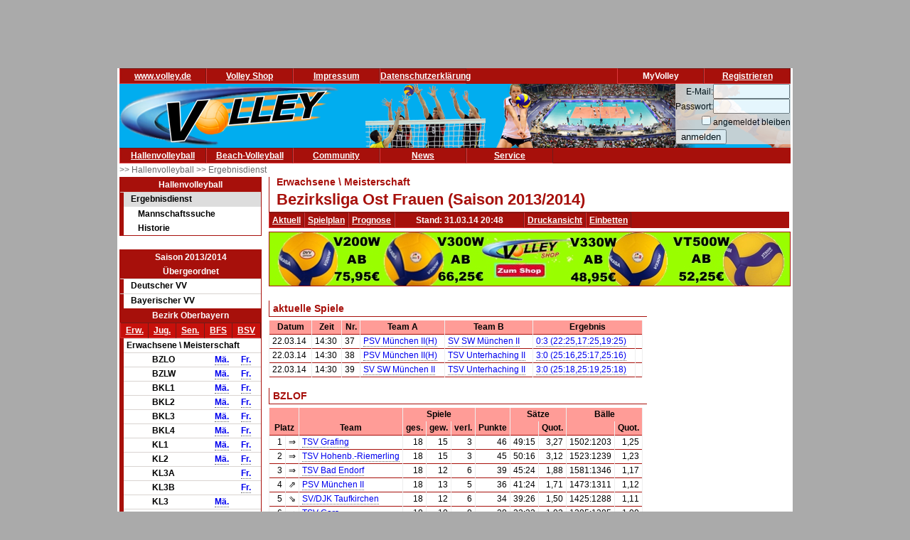

--- FILE ---
content_type: text/html; charset=utf-8
request_url: https://www.volley.de/halle/erg/qp/orga-23/saison-2013/bereich-1000/wid-97/wsid-1/
body_size: 6954
content:
<!DOCTYPE html>
<html  prefix="og: http://ogp.me/ns#">
    <head>
        <meta http-equiv="Content-Type" content="text/html; charset=UTF-8"/>
        <base href="/">
        <title>Volley.de - Bezirksliga Ost Frauen</title>
        <link rel="stylesheet" type="text/css" href="/data/css/reset.css">
        <link rel="stylesheet" type="text/css" href="/data/css/volley.de.css">

        <script  type="text/javascript" src="/data/static/js/jquery-1.10.2.min.js"></script>
        <script  type="text/javascript" src="/data/static/js/sock.js"></script>
        <script  type="text/javascript" src="/data/static/js/stomp.js"></script>
    <script  type="text/javascript" src="/data/static/js/ticker.js"></script>
        <link rel="stylesheet" type="text/css" href="/data/static/jquery-ui/jquery-ui.min.css">
        <script src="/data/static/jquery-ui/jquery-ui.min.js"></script>

        <script>
        // Set to the same value as the web property used on the site
        var gaProperty = 'UA-18302876-1';

        // Disable tracking if the opt-out cookie exists.
        var disableStr = 'ga-disable-' + gaProperty;
        if (document.cookie.indexOf(disableStr + '=true') > -1) {
          window[disableStr] = true;
        }

        // Opt-out function
        function gaOptout() {
          document.cookie = disableStr + '=true; expires=Thu, 31 Dec 2099 23:59:59 UTC; path=/';
          window[disableStr] = true;
        }
        </script>

    <!-- Global site tag (gtag.js) - Google Analytics -->
    <script async src="https://www.googletagmanager.com/gtag/js?id=UA-18302876-1"></script>
    <script>
        window.dataLayer = window.dataLayer || [];
        function gtag(){dataLayer.push(arguments);}
        gtag('js', new Date());

        gtag('config', 'UA-18302876-1', { 'anonymize_ip': true });
    </script>

    <script>
        $( function() {
            $( document ).tooltip();
        } );
    </script>

        <meta property="og:title" content="Bezirksliga Ost Frauen"><meta property="og:description" content="Spielplan und Ergebnisse Bezirksliga Ost Frauen"><meta property="og:url" content="http://www.volley.de/halle/erg/qp/wsid-1/wid-97"><meta property="og:image" content="http://www.volley.de/data/static/images/volley-1.png"><meta property="og:image:type" content="image/png"><meta property="og:image:width" content="330"><meta property="og:image:height" content="90">    <meta property="og:site_name" content="Volley.de">
    <meta property="og:locale" content="de_DE">




    <script  type="text/javascript" src="/data/static/socialshareprivacy/jquery.socialshareprivacy.min.js"></script>
    <script type="text/javascript">
    jQuery(document).ready(function($){
      if($('#socialshareprivacy').length > 0){
        $('#socialshareprivacy').socialSharePrivacy({
            services : {
                    facebook : {
                        "dummy_img": "/data/static/socialshareprivacy/images/dummy_facebook.png"
                    },
                twitter : {
                        "dummy_img": "/data/static/socialshareprivacy/images/dummy_twitter.png"
                    },

                    gplus : {
			    'status':'off',
                            "dummy_img": "/data/static/socialshareprivacy/images/dummy_gplus.png"
                        }
           },
          "css_path"  : "/data/static/socialshareprivacy/socialshareprivacy.css",
          "lang_path" : "/data/static/socialshareprivacy/lang/",
          "language"  : "de"
        });
      }
    });
    </script>



    <!-- Begin Cookie Consent plugin by Silktide - http://silktide.com/cookieconsent -->
    <script type="text/javascript">
        window.cookieconsent_options = {"message":"Cookies erleichtern die Bereitstellung dieser Internetseite. Mit der Nutzung erklären Sie sich damit einverstanden, dass wir Cookies verwenden. ","dismiss":"Ok!","learnMore":"Weitere Informationen","link":"//www.volley.de/datenschutz","theme":"dark-bottom"};
    </script>

    <!--<script type="text/javascript" src="data/static/js/cookieconsent.js"></script>-->
    <!-- InMobi Choice. Consent Manager Tag v3.0 (for TCF 2.2) -->
<script type="text/javascript" async=true>
(function() {
  var host = "www.themoneytizer.de";
  var element = document.createElement('script');
  var firstScript = document.getElementsByTagName('script')[0];
  var url = 'https://cmp.inmobi.com'
    .concat('/choice/', '6Fv0cGNfc_bw8', '/', host, '/choice.js?tag_version=V3');
  var uspTries = 0;
  var uspTriesLimit = 3;
  element.async = true;
  element.type = 'text/javascript';
  element.src = url;

  firstScript.parentNode.insertBefore(element, firstScript);

  function makeStub() {
    var TCF_LOCATOR_NAME = '__tcfapiLocator';
    var queue = [];
    var win = window;
    var cmpFrame;

    function addFrame() {
      var doc = win.document;
      var otherCMP = !!(win.frames[TCF_LOCATOR_NAME]);

      if (!otherCMP) {
        if (doc.body) {
          var iframe = doc.createElement('iframe');

          iframe.style.cssText = 'display:none';
          iframe.name = TCF_LOCATOR_NAME;
          doc.body.appendChild(iframe);
        } else {
          setTimeout(addFrame, 5);
        }
      }
      return !otherCMP;
    }

    function tcfAPIHandler() {
      var gdprApplies;
      var args = arguments;

      if (!args.length) {
        return queue;
      } else if (args[0] === 'setGdprApplies') {
        if (
          args.length > 3 &&
          args[2] === 2 &&
          typeof args[3] === 'boolean'
        ) {
          gdprApplies = args[3];
          if (typeof args[2] === 'function') {
            args[2]('set', true);
          }
        }
      } else if (args[0] === 'ping') {
        var retr = {
          gdprApplies: gdprApplies,
          cmpLoaded: false,
          cmpStatus: 'stub'
        };

        if (typeof args[2] === 'function') {
          args[2](retr);
        }
      } else {
        if(args[0] === 'init' && typeof args[3] === 'object') {
          args[3] = Object.assign(args[3], { tag_version: 'V3' });
        }
        queue.push(args);
      }
    }

    function postMessageEventHandler(event) {
      var msgIsString = typeof event.data === 'string';
      var json = {};

      try {
        if (msgIsString) {
          json = JSON.parse(event.data);
        } else {
          json = event.data;
        }
      } catch (ignore) {}

      var payload = json.__tcfapiCall;

      if (payload) {
        window.__tcfapi(
          payload.command,
          payload.version,
          function(retValue, success) {
            var returnMsg = {
              __tcfapiReturn: {
                returnValue: retValue,
                success: success,
                callId: payload.callId
              }
            };
            if (msgIsString) {
              returnMsg = JSON.stringify(returnMsg);
            }
            if (event && event.source && event.source.postMessage) {
              event.source.postMessage(returnMsg, '*');
            }
          },
          payload.parameter
        );
      }
    }

    while (win) {
      try {
        if (win.frames[TCF_LOCATOR_NAME]) {
          cmpFrame = win;
          break;
        }
      } catch (ignore) {}

      if (win === window.top) {
        break;
      }
      win = win.parent;
    }
    if (!cmpFrame) {
      addFrame();
      win.__tcfapi = tcfAPIHandler;
      win.addEventListener('message', postMessageEventHandler, false);
    }
  };

  makeStub();

  var uspStubFunction = function() {
    var arg = arguments;
    if (typeof window.__uspapi !== uspStubFunction) {
      setTimeout(function() {
        if (typeof window.__uspapi !== 'undefined') {
          window.__uspapi.apply(window.__uspapi, arg);
        }
      }, 500);
    }
  };

  var checkIfUspIsReady = function() {
    uspTries++;
    if (window.__uspapi === uspStubFunction && uspTries < uspTriesLimit) {
      console.warn('USP is not accessible');
    } else {
      clearInterval(uspInterval);
    }
  };

  if (typeof window.__uspapi === 'undefined') {
    window.__uspapi = uspStubFunction;
    var uspInterval = setInterval(checkIfUspIsReady, 6000);
  }
})();
</script>
<!-- End InMobi Choice. Consent Manager Tag v3.0 (for TCF 2.2) -->
    <!-- End Cookie Consent plugin -->
    <script async src="//pagead2.googlesyndication.com/pagead/js/adsbygoogle.js"></script>
    </head>

    <body>
        <div id="page">
            <div id="add_skyscraper_right" class="add_skyscraper right">
                <iframe width="160" height="600" noresize="noresize" scrolling="no"
        frameborder="0" marginheight="0" marginwidth="0"
        src="https://anschlusstor.adspirit.de/adframe.php?pid=5263&ord=1768812930"
        ALLOWTRANSPARENCY="true">
    <a href="https://anschlusstor.adspirit.de/adnoclick.php?pid=5263&ord=1768812930" target="_top">
        <img src="https://anschlusstor.adspirit.de/adnoframe.php?pid=5263&ord=1768812930"
             alt="Hier klicken!" border="0" width="160" height="600" />
    </a></iframe>
            </div>
            <div id="add_skyscraper_left" class="add_skyscraper left">
                
            </div>

            <div id="add_top_1" class="add_top add">
                

<iframe width="728" height="90" noresize="noresize" scrolling="no"
        frameborder="0" marginheight="0" marginwidth="0"
        src="https://anschlusstor.adspirit.de/adframe.php?pid=5262&ord=1768812930"
        ALLOWTRANSPARENCY="true">
    <a href="https://anschlusstor.adspirit.de/adnoclick.php?pid=5262&ord=1768812930" target="_top">
        <img src="https://anschlusstor.adspirit.de/adnoframe.php?pid=5262&ord=1768812930"
             alt="Hier klicken!" border="0" width="728" height="90" />
    </a></iframe>
            </div>

            <div style="margin-left: 3px; margin-right: 3px; background-color: #ffffff">
                <div ><div class="header_wrapper" style="width:100%;" ><div class="header_wrapper_inside_top" style="width:100%;" ><div class="header_row" style="width:120px;" ><a class="header_link" HREF="/" >www.volley.de</a></div><div class="header_row" style="width:120px;" ><a class="header_link" HREF="http://www.volley-shop.de" >Volley Shop</a></div><div class="header_row" style="width:120px;" ><a class="header_link" HREF="/impressum" >Impressum</a></div><div class="header_row" style="width:120px;" ><a class="header_link" HREF="/datenschutz" >Datenschutzerklärung</a></div><div class="header_row" style="width:120px;float: right;" ><a class="header_link" HREF="/my/register" >Registrieren</a></div><div class="header_row" style="width:120px;float: right;" >MyVolley</div></div></div><div class="clearboth" ></div></div>

                <div id="header_1" style="position: relative;">
                    <div class="trans_background" style="margin-left: 0px; float: left;">
                        <img src="/data/static/images/logo_volley_90.png" height="90" alt="">
                    </div>
                    <div class="trans_background" style="margin-left: 0px; float: right;">
                        <img src="/data/static/images/halle_leiste_1.png" height="90" border=0 alt="">
                    </div>
                    <div  class="trans_background" style="margin-left: 0px;  position: absolute; right: 0px; filter: alpha(opacity=80); opacity:0.9;background-color: #D9D4D1">
                        <form action="https://www.volley.de/" method="post">
    <input type="hidden" name="GP_ACTION" value="login">
    <table>
        <tr>
            <td align="right">E-Mail:</td><td><input type="text" name="GP_LOGIN_USER" style="width: 100px;"></td>
        </tr>
        <tr>
            <td align="right">Passwort:</td><td><input type="password" name="GP_LOGIN_PWD" style="width: 100px;"></td>
        </tr>
        <tr>
            <td align="right"><input type="checkbox" name="GP_LOGIN_PERSISTENT"></td><td>angemeldet bleiben</td>
        </tr>
        <tr>
            <td colspan="2"><input type="submit" value="anmelden"></td>
        </tr>
    </table>
</form>

                    </div>
                    <div class="clearboth"></div>
                </div>
                <div ><div class="header_wrapper" style="width:100%;" ><div class="header_wrapper_inside_top" style="width:100%;" ><div class="header_row" style="width:120px;" ><a class="header_link" HREF="/halle/erg" >Hallenvolleyball</a></div><div class="header_row" style="width:120px;" ><a class="header_link" HREF="/beach/national/turniere/dvv" >Beach-Volleyball</a></div><div class="header_row" style="width:120px;" ><a class="header_link" HREF="/community/kleinanzeigen/akt" >Community</a></div><div class="header_row" style="width:120px;" ><a class="header_link" HREF="/news" >News</a></div><div class="header_row" style="width:120px;" ><a class="header_link" HREF="/service/tv" >Service</a></div></div></div><div class="clearboth" ></div></div>
                <div id="path" ><a href="/halle/erg" >>> Hallenvolleyball </a><a href="/halle/erg" >>> Ergebnisdienst </a></div>


                <div id="content">
                    <div id="content_left">
                        
                        <div id="menu_left" ><div class="menuheader" >Hallenvolleyball</div><div class="box menu" ><ul class="menue" ><li class="active" ><a href="/halle/erg" >Ergebnisdienst</a><ul class="sub2" ><li ><a href="/halle/erg/ms" >Mannschaftssuche</a></li><li ><a href="/halle/erg/hist" >Historie</a></li></ul></li></ul></div></div>
                        <div>&nbsp;</div><div class="menubox" ><div class="menuheader" >Saison 2013/2014</div><div class="menuheader" >Übergeordnet</div><div class="box menu" ><ul class="menue" ><li ><a href="/halle/erg/qp/orga-1/saison-2013/bereich-1000/" >Deutscher VV</a></li><li ><a href="/halle/erg/qp/orga-2/saison-2013/bereich-1000/" >Bayerischer VV</a></li></ul></div><div class="menuheader" >Bezirk Oberbayern</div><div class="box menu" ><table class="menusubmenu" ><tr ><td ><a HREF="/halle/erg/qp/orga-23/saison-2013/bereich-1000/" >Erw.</a></td><td ><a HREF="/halle/erg/qp/orga-23/saison-2013/bereich-2000/" >Jug.</a></td><td ><a HREF="/halle/erg/qp/orga-23/saison-2013/bereich-3000/" >Sen.</a></td><td ><a HREF="/halle/erg/qp/orga-23/saison-2013/bereich-4000/" >BFS</a></td><td ><a HREF="/halle/erg/qp/orga-23/saison-2013/bereich-5000/" >BSV</a></td></tr></table><table class="liganavikurz" ><tr class="header2" ><td colspan="4" >Erwachsene \ Meisterschaft</td></tr><tr ><td ></td><td >BZLO</td><td ><a href="/halle/erg/qp/orga-23/saison-2013/bereich-1000/wid-115/wsid-1/" >Mä.</a></td><td ><a href="/halle/erg/qp/orga-23/saison-2013/bereich-1000/wid-97/wsid-1/" >Fr.</a></td></tr><tr ><td ></td><td >BZLW</td><td ><a href="/halle/erg/qp/orga-23/saison-2013/bereich-1000/wid-116/wsid-1/" >Mä.</a></td><td ><a href="/halle/erg/qp/orga-23/saison-2013/bereich-1000/wid-98/wsid-1/" >Fr.</a></td></tr><tr ><td ></td><td >BKL1</td><td ><a href="/halle/erg/qp/orga-23/saison-2013/bereich-1000/wid-117/wsid-1/" >Mä.</a></td><td ><a href="/halle/erg/qp/orga-23/saison-2013/bereich-1000/wid-99/wsid-1/" >Fr.</a></td></tr><tr ><td ></td><td >BKL2</td><td ><a href="/halle/erg/qp/orga-23/saison-2013/bereich-1000/wid-118/wsid-1/" >Mä.</a></td><td ><a href="/halle/erg/qp/orga-23/saison-2013/bereich-1000/wid-100/wsid-1/" >Fr.</a></td></tr><tr ><td ></td><td >BKL3</td><td ><a href="/halle/erg/qp/orga-23/saison-2013/bereich-1000/wid-119/wsid-1/" >Mä.</a></td><td ><a href="/halle/erg/qp/orga-23/saison-2013/bereich-1000/wid-101/wsid-1/" >Fr.</a></td></tr><tr ><td ></td><td >BKL4</td><td ><a href="/halle/erg/qp/orga-23/saison-2013/bereich-1000/wid-120/wsid-1/" >Mä.</a></td><td ><a href="/halle/erg/qp/orga-23/saison-2013/bereich-1000/wid-102/wsid-1/" >Fr.</a></td></tr><tr ><td ></td><td >KL1</td><td ><a href="/halle/erg/qp/orga-23/saison-2013/bereich-1000/wid-121/wsid-1/" >Mä.</a></td><td ><a href="/halle/erg/qp/orga-23/saison-2013/bereich-1000/wid-103/wsid-1/" >Fr.</a></td></tr><tr ><td ></td><td >KL2</td><td ><a href="/halle/erg/qp/orga-23/saison-2013/bereich-1000/wid-122/wsid-1/" >Mä.</a></td><td ><a href="/halle/erg/qp/orga-23/saison-2013/bereich-1000/wid-104/wsid-1/" >Fr.</a></td></tr><tr ><td ></td><td >KL3A</td><td ></td><td ><a href="/halle/erg/qp/orga-23/saison-2013/bereich-1000/wid-105/wsid-1/" >Fr.</a></td></tr><tr ><td ></td><td >KL3B</td><td ></td><td ><a href="/halle/erg/qp/orga-23/saison-2013/bereich-1000/wid-106/wsid-1/" >Fr.</a></td></tr><tr ><td ></td><td >KL3</td><td ><a href="/halle/erg/qp/orga-23/saison-2013/bereich-1000/wid-123/wsid-1/" >Mä.</a></td><td ></td></tr><tr ><td ></td><td >KL4</td><td ><a href="/halle/erg/qp/orga-23/saison-2013/bereich-1000/wid-124/wsid-1/" >Mä.</a></td><td ><a href="/halle/erg/qp/orga-23/saison-2013/bereich-1000/wid-107/wsid-1/" >Fr.</a></td></tr><tr ><td ></td><td >KL5</td><td ></td><td ><a href="/halle/erg/qp/orga-23/saison-2013/bereich-1000/wid-108/wsid-1/" >Fr.</a></td></tr><tr ><td ></td><td >KL6</td><td ></td><td ><a href="/halle/erg/qp/orga-23/saison-2013/bereich-1000/wid-109/wsid-1/" >Fr.</a></td></tr><tr ><td ></td><td >KL7</td><td ></td><td ><a href="/halle/erg/qp/orga-23/saison-2013/bereich-1000/wid-110/wsid-1/" >Fr.</a></td></tr><tr ><td ></td><td >KL8</td><td ></td><td ><a href="/halle/erg/qp/orga-23/saison-2013/bereich-1000/wid-111/wsid-1/" >Fr.</a></td></tr><tr ><td ></td><td >KKL1</td><td ></td><td ><a href="/halle/erg/qp/orga-23/saison-2013/bereich-1000/wid-112/wsid-1/" >Fr.</a></td></tr><tr ><td ></td><td >KKL2NO</td><td ></td><td ><a href="/halle/erg/qp/orga-23/saison-2013/bereich-1000/wid-113/wsid-1/" >Fr.</a></td></tr><tr ><td ></td><td >KKL3MO</td><td ></td><td ><a href="/halle/erg/qp/orga-23/saison-2013/bereich-1000/wid-114/wsid-1/" >Fr.</a></td></tr><tr class="header2" ><td colspan="4" >Erwachsene \ Pokal</td></tr><tr ><td ></td><td >BZKPObb</td><td ><a href="/halle/erg/qp/orga-23/saison-2013/bereich-1000/wid-1528/wsid-1/" >Mä.</a></td><td ><a href="/halle/erg/qp/orga-23/saison-2013/bereich-1000/wid-1527/wsid-1/" >Fr.</a></td></tr><tr ><td >Ost</td><td >KP OO</td><td ><a href="/halle/erg/qp/orga-23/saison-2013/bereich-1000/wid-415/wsid-1/" >Mä.</a></td><td ><a href="/halle/erg/qp/orga-23/saison-2013/bereich-1000/wid-419/wsid-1/" >Fr.</a></td></tr><tr class="header2" ><td colspan="4" >Erwachsene \ Relegation</td></tr><tr ><td ></td><td >REL BZLO</td><td ><a href="/halle/erg/qp/orga-23/saison-2013/bereich-1000/wid-1432/wsid-1/" >Mä.</a></td><td ><a href="/halle/erg/qp/orga-23/saison-2013/bereich-1000/wid-1434/wsid-1/" >Fr.</a></td></tr><tr ><td ></td><td >REL BZLW</td><td ><a href="/halle/erg/qp/orga-23/saison-2013/bereich-1000/wid-1433/wsid-1/" >Mä.</a></td><td ><a href="/halle/erg/qp/orga-23/saison-2013/bereich-1000/wid-1435/wsid-1/" >Fr.</a></td></tr><tr ><td ></td><td >REL BKL1</td><td ><a href="/halle/erg/qp/orga-23/saison-2013/bereich-1000/wid-1523/wsid-1/" >Mä.</a></td><td ><a href="/halle/erg/qp/orga-23/saison-2013/bereich-1000/wid-1519/wsid-1/" >Fr.</a></td></tr><tr ><td ></td><td >REL BKL2</td><td ><a href="/halle/erg/qp/orga-23/saison-2013/bereich-1000/wid-1524/wsid-1/" >Mä.</a></td><td ><a href="/halle/erg/qp/orga-23/saison-2013/bereich-1000/wid-1520/wsid-1/" >Fr.</a></td></tr><tr ><td ></td><td >REL BKL3</td><td ><a href="/halle/erg/qp/orga-23/saison-2013/bereich-1000/wid-1525/wsid-1/" >Mä.</a></td><td ><a href="/halle/erg/qp/orga-23/saison-2013/bereich-1000/wid-1521/wsid-1/" >Fr.</a></td></tr><tr ><td ></td><td >REL BKL4</td><td ><a href="/halle/erg/qp/orga-23/saison-2013/bereich-1000/wid-1526/wsid-1/" >Mä.</a></td><td ><a href="/halle/erg/qp/orga-23/saison-2013/bereich-1000/wid-1522/wsid-1/" >Fr.</a></td></tr></table></div><div class="menuheader" >Unterbereiche</div><div class="box menu" ><ul class="menue" ><li ><a href="/halle/erg/qp/orga-42/saison-2013/bereich-1000/" >Chiemgau</a></li><li ><a href="/halle/erg/qp/orga-41/saison-2013/bereich-1000/" >München</a></li><li ><a href="/halle/erg/qp/orga-37/saison-2013/bereich-1000/" >Nord</a></li><li ><a href="/halle/erg/qp/orga-38/saison-2013/bereich-1000/" >Ost</a></li><li ><a href="/halle/erg/qp/orga-39/saison-2013/bereich-1000/" >Süd</a></li><li ><a href="/halle/erg/qp/orga-40/saison-2013/bereich-1000/" >West</a></li></ul></div></div>
                        <div class="menubox" ><div class="menuheader" >Volley Mobil App</div><div class="box menu" style="text-align: center" >
Volley.de-Ergebnisdienst für Ihr Smartphone
<a href="/service/app">Informationen zur App</a><br>
<a target=_blank href="https://play.google.com/store/apps/details?id=de.volley.app.v1.volleyApp">
  <img alt="Get it on Google Play"
       src="https://developer.android.com/images/brand/de_generic_rgb_wo_45.png" />
</a>
<br>
<!--<a target=_blank href="https://itunes.apple.com/de/app/volley-mobil/id918250275?mt=8&uo=4">
  <img alt="app store"
       src="/data/static/images/Download_on_the_App_Store_Badge_DE_Source_135x40.svg" />
</a>--></div></div><div>&nbsp;</div>
                    </div>

                    <div id="content_main">

                        <div id="content_header_1" style="border-left: 1px solid #a7100b;border-bottom: 1px solid #a7100b;" ><h1 style="font-size: 14px;color: #a7100b;line-height: 1em;margin-left: 10px;" >Erwachsene \ Meisterschaft</h1><h1 style="font-size: 22px;color: #a7100b;line-height: 1.63em;margin-left: 10px;" >Bezirksliga Ost Frauen (Saison 2013/2014)</h1></div><div ><div class="header_wrapper" style="width:100%;" ><div class="header_wrapper_inside_top" style="width:100%;" ><div class="header_row" style="width:auto;padding-left: 4px; padding-right:4px;" ><a class="header_link" HREF="/halle/erg/qp/orga-23/saison-2013/bereich-1000/wid-97/wsid-1/" >Aktuell</a></div><div class="header_row" style="width:auto;padding-left: 4px; padding-right:4px;" ><a class="header_link" HREF="/halle/erg/qp/orga-23/saison-2013/bereich-1000/wid-97/wsid-1//mode-s/" >Spielplan</a></div><div class="header_row" style="width:auto;padding-left: 4px; padding-right:4px;" ><a class="header_link" HREF="/halle/erg/qp/orga-23/saison-2013/bereich-1000/wid-97/wsid-1//mode-p/" >Prognose</a></div><div class="header_row" style="width:180px;" >Stand: 31.03.14 20:48</div><div class="header_row" style="width:auto;padding-left: 4px; padding-right:4px;" ><a class="header_link" HREF="/halle/erg/qp/orga-23/saison-2013/bereich-1000/wid-97/wsid-1//template-print/" >Druckansicht</a></div><div class="header_row" style="width:auto;padding-left: 4px; padding-right:4px;" ><a class="header_link" HREF="/halle/erg/qp/orga-23/saison-2013/bereich-1000/wid-97/wsid-1//mode-e/" >Einbetten</a></div></div></div><div class="clearboth" ></div></div>
                        
                        <div style="width: 100%; text-align: center;margin-top: 5px; margin-bottom: 5px;border: 1px solid #a7100b"><a href="https://volley-shop.de/k5/B%C3%A4lle-Volleyb%C3%A4lle" target="_blank"><img src="/data/static/images/shopbanner/2023.08.1.732x75.jpg" width="732" height="75" border="0"></a></div>
                        <div id="content_header_2" ><table class="spi_wettbewerb" ><tr ></tr><tr ><td colspan="1" ><div class="subheader" >aktuelle Spiele</div></td></tr><tr ><td ><table style="width: 100%" ><tr ><th >Datum</th><th >Zeit</th><th >Nr.</th><th >Team A</th><th >Team B</th><th colspan="3" >Ergebnis</th></tr><tr id="spielplan_spiel_27e37b67-02b6-4de2-8c2f-f97c12bfe117" class="wsmatchrow" ><td >22.03.14</td><td >14:30</td><td >37</td><td ><a href="/halle/erg/qp/orga-23/saison-2013/bereich-1000/wid-97/wsid-1/tid-747/" >PSV München II(H)</a></td><td ><a href="/halle/erg/qp/orga-23/saison-2013/bereich-1000/wid-97/wsid-1/tid-749/" >SV SW München II</a></td><td colspan="2" ><a href="/halle/erg/qp/orga-23/saison-2013/bereich-1000/wid-97/wsid-1/sid-9607/" >0:3 (22:25,17:25,19:25)</a></td><td ></td></tr><tr id="spielplan_spiel_5de8c4dc-e4d7-4c0d-bd7f-049a6b975f47" class="l1 wsmatchrow" ><td >22.03.14</td><td >14:30</td><td >38</td><td ><a href="/halle/erg/qp/orga-23/saison-2013/bereich-1000/wid-97/wsid-1/tid-747/" >PSV München II(H)</a></td><td ><a href="/halle/erg/qp/orga-23/saison-2013/bereich-1000/wid-97/wsid-1/tid-755/" >TSV Unterhaching II</a></td><td colspan="2" ><a href="/halle/erg/qp/orga-23/saison-2013/bereich-1000/wid-97/wsid-1/sid-9608/" >3:0 (25:16,25:17,25:16)</a></td><td ></td></tr><tr id="spielplan_spiel_55bdaa39-ff38-4ffa-9985-a3ef3bd50a2a" class="wsmatchrow" ><td >22.03.14</td><td >14:30</td><td >39</td><td ><a href="/halle/erg/qp/orga-23/saison-2013/bereich-1000/wid-97/wsid-1/tid-749/" >SV SW München II</a></td><td ><a href="/halle/erg/qp/orga-23/saison-2013/bereich-1000/wid-97/wsid-1/tid-755/" >TSV Unterhaching II</a></td><td colspan="2" ><a href="/halle/erg/qp/orga-23/saison-2013/bereich-1000/wid-97/wsid-1/sid-9609/" >3:0 (25:18,25:19,25:18)</a></td><td ></td></tr></table></td></tr><tr ><td colspan="1" ><div class="subheader" >BZLOF</div></td></tr><tr ><td ><table ><tr ><th colspan="2" ></th><th ></th><th style="word-break: keep-all ;" colspan="3" >Spiele</th><th style="word-break: keep-all ;" colspan="1" ></th><th style="word-break: keep-all ;" colspan="2" >Sätze</th><th style="word-break: keep-all ;" colspan="2" >Bälle</th></tr><tr ><th colspan="2" >Platz</th><th >Team</th><th style="word-break: keep-all ;" >ges.</th><th style="word-break: keep-all ;" >gew.</th><th style="word-break: keep-all ;" >verl.</th><th style="word-break: keep-all ;" >Punkte</th><th style="word-break: keep-all ;" ></th><th style="word-break: keep-all ;" >Quot.</th><th style="word-break: keep-all ;" ></th><th style="word-break: keep-all ;" >Quot.</th></tr><tr ><td style="text-align: right;" class="portal_aufstiegsinfo_" title="" >1</td><td >&#8658;</td><td ><a href="/halle/erg/qp/orga-23/saison-2013/bereich-1000/wid-97/wsid-1/tid-752/" >TSV Grafing</a></td><td style="text-align:right" >18</td><td style="text-align:right" >15</td><td style="text-align:right" >3</td><td style="text-align:right" >46</td><td style="text-align:left" >49:15</td><td style="text-align:right" >3,27</td><td style="text-align:left" >1502:1203</td><td style="text-align:right" >1,25</td></tr><tr class="l1" ><td style="text-align: right;" class="portal_aufstiegsinfo_" title="" >2</td><td >&#8658;</td><td ><a href="/halle/erg/qp/orga-23/saison-2013/bereich-1000/wid-97/wsid-1/tid-753/" >TSV Hohenb.-Riemerling</a></td><td style="text-align:right" >18</td><td style="text-align:right" >15</td><td style="text-align:right" >3</td><td style="text-align:right" >45</td><td style="text-align:left" >50:16</td><td style="text-align:right" >3,12</td><td style="text-align:left" >1523:1239</td><td style="text-align:right" >1,23</td></tr><tr ><td style="text-align: right;" class="portal_aufstiegsinfo_" title="" >3</td><td >&#8658;</td><td ><a href="/halle/erg/qp/orga-23/saison-2013/bereich-1000/wid-97/wsid-1/tid-750/" >TSV Bad Endorf</a></td><td style="text-align:right" >18</td><td style="text-align:right" >12</td><td style="text-align:right" >6</td><td style="text-align:right" >39</td><td style="text-align:left" >45:24</td><td style="text-align:right" >1,88</td><td style="text-align:left" >1581:1346</td><td style="text-align:right" >1,17</td></tr><tr class="l1" ><td style="text-align: right;" class="portal_aufstiegsinfo_" title="" >4</td><td >&#8663;</td><td ><a href="/halle/erg/qp/orga-23/saison-2013/bereich-1000/wid-97/wsid-1/tid-747/" >PSV München II</a></td><td style="text-align:right" >18</td><td style="text-align:right" >13</td><td style="text-align:right" >5</td><td style="text-align:right" >36</td><td style="text-align:left" >41:24</td><td style="text-align:right" >1,71</td><td style="text-align:left" >1473:1311</td><td style="text-align:right" >1,12</td></tr><tr ><td style="text-align: right;" class="portal_aufstiegsinfo_" title="" >5</td><td >&#8664;</td><td ><a href="/halle/erg/qp/orga-23/saison-2013/bereich-1000/wid-97/wsid-1/tid-748/" >SV/DJK Taufkirchen</a></td><td style="text-align:right" >18</td><td style="text-align:right" >12</td><td style="text-align:right" >6</td><td style="text-align:right" >34</td><td style="text-align:left" >39:26</td><td style="text-align:right" >1,50</td><td style="text-align:left" >1425:1288</td><td style="text-align:right" >1,11</td></tr><tr class="l1" ><td style="text-align: right;" class="portal_aufstiegsinfo_" title="" >6</td><td >&#8658;</td><td ><a href="/halle/erg/qp/orga-23/saison-2013/bereich-1000/wid-97/wsid-1/tid-751/" >TSV Gars</a></td><td style="text-align:right" >18</td><td style="text-align:right" >10</td><td style="text-align:right" >8</td><td style="text-align:right" >28</td><td style="text-align:left" >33:32</td><td style="text-align:right" >1,03</td><td style="text-align:left" >1385:1385</td><td style="text-align:right" >1,00</td></tr><tr ><td style="text-align: right;" class="portal_aufstiegsinfo_" title="" >7</td><td >&#8658;</td><td ><a href="/halle/erg/qp/orga-23/saison-2013/bereich-1000/wid-97/wsid-1/tid-746/" >MTV Rosenheim</a></td><td style="text-align:right" >18</td><td style="text-align:right" >6</td><td style="text-align:right" >12</td><td style="text-align:right" >15</td><td style="text-align:left" >23:45</td><td style="text-align:right" >0,51</td><td style="text-align:left" >1275:1487</td><td style="text-align:right" >0,86</td></tr><tr class="l1" ><td style="text-align: right;" class="portal_aufstiegsinfo_" title="" >8</td><td >&#8663;</td><td ><a href="/halle/erg/qp/orga-23/saison-2013/bereich-1000/wid-97/wsid-1/tid-749/" >SV SW München II</a></td><td style="text-align:right" >18</td><td style="text-align:right" >4</td><td style="text-align:right" >14</td><td style="text-align:right" >14</td><td style="text-align:left" >23:42</td><td style="text-align:right" >0,55</td><td style="text-align:left" >1346:1442</td><td style="text-align:right" >0,93</td></tr><tr ><td style="text-align: right;" class="portal_aufstiegsinfo_" title="" >9</td><td >&#8664;</td><td ><a href="/halle/erg/qp/orga-23/saison-2013/bereich-1000/wid-97/wsid-1/tid-754/" >TSV TB München II</a></td><td style="text-align:right" >18</td><td style="text-align:right" >3</td><td style="text-align:right" >15</td><td style="text-align:right" >10</td><td style="text-align:left" >12:48</td><td style="text-align:right" >0,25</td><td style="text-align:left" >1053:1412</td><td style="text-align:right" >0,75</td></tr><tr class="l1" ><td style="text-align: right;" class="portal_aufstiegsinfo_" title="" >10</td><td >&#8658;</td><td ><a href="/halle/erg/qp/orga-23/saison-2013/bereich-1000/wid-97/wsid-1/tid-755/" >TSV Unterhaching II</a></td><td style="text-align:right" >18</td><td style="text-align:right" >0</td><td style="text-align:right" >18</td><td style="text-align:right" >3</td><td style="text-align:left" >11:54</td><td style="text-align:right" >0,20</td><td style="text-align:left" >1095:1545</td><td style="text-align:right" >0,71</td></tr></table></td></tr><tr ><td ><table ><tr ><td ><a href="/halle/erg/qp/orga-23/saison-2013/bereich-1000/wid-97/wsid-1/tsd-default" >Standard</a></td><td ><a href="/halle/erg/qp/orga-23/saison-2013/bereich-1000/wid-97/wsid-1/tsd-detail" >Details</a></td></tr></table></td></tr><tr ><td colspan="1" ><div class="subheader" >Bemerkungen</div></td></tr><tr ><td ><table style="width: 100%" ><tr ><th >Endstand</th><th >( vom 31.03.14)</th></tr><tr ><td colspan="2" >Endstand der Saison 2013/2014</td></tr></table></td></tr></table></div>

                        <div id="socialshareprivacy"></div>

                        <div id="content_add_2" class="add">
                            <br>
<div style="border: solid 1px grey;margin: 2px;">

       <!-- volley unten -->
       <ins class="adsbygoogle"
            style="display:inline-block;width:468px;height:60px"
            data-ad-client="ca-pub-4880631279073310"
            data-ad-slot="8954340115"></ins>
       <script>
              (adsbygoogle = window.adsbygoogle || []).push({});
       </script>

</div>
                        </div>
                        
                    </div>
                    <div id="content_main_clear" class="clearboth"></div>
                </div>
                <div id="add_top_3" >
                    <br>
                    <br>
                    
                </div>
                <div id="header_3">
                    
                </div>
                <div id="add_top_4" >
                    
                </div>
                <div id="header_4" style="border-top: 1px solid #a7100b; text-align: center">
                    <table style="padding:3px; border-collapse: separate; border-spacing: 10px;display: inline-table;">
    <tr>
        <td style="margin:10px;">
            <div class="menubox">
                <div class="menuheader">Ergebnisdienst</div>
                <div class="box menu" style="text-align: center">
                    <a href="http://www.volley.de"><img src="/data/static/images/logo_volley.png" width="144" height="58" border="0" alt=""></a>
                </div>
            </div>
        </td>
        <td style="margin:10px;"><p style="font-weight: bolder;font-size: large;color: #a7100b">&</p></td>
        <td style="margin:10px;">
            <div class="menubox">
                <div class="menuheader">Service</div>
                <div class="box menu" style="text-align: center">
                    <img src="/data/static/images/logo_vsd.png" width="144" height="58" alt="">
                </div>
            </div>
        </td>
        <td style="margin:10px;"><p style="font-weight: bolder;font-size: large;color: #a7100b">&</p></td>
        <td style="margin:10px;">
            <div class="menubox">
                <div class="menuheader">Artikel & Zubehör</div>
                <div class="box menu" style="text-align: center">
                    <a href="https://www.volley-shop.de/" target="_blank"><img src="/data/static/images/logo_shop.png" width="144" height="58" border="0" alt=""></a>
                </div>
            </div>
        </td>
    </tr>
</table>
                    
                </div>
            </div>
        </div>

    </body>

</html>

--- FILE ---
content_type: text/html; charset=utf-8
request_url: https://www.google.com/recaptcha/api2/aframe
body_size: 267
content:
<!DOCTYPE HTML><html><head><meta http-equiv="content-type" content="text/html; charset=UTF-8"></head><body><script nonce="B5ovHXMDsP60VHaz_wlz_w">/** Anti-fraud and anti-abuse applications only. See google.com/recaptcha */ try{var clients={'sodar':'https://pagead2.googlesyndication.com/pagead/sodar?'};window.addEventListener("message",function(a){try{if(a.source===window.parent){var b=JSON.parse(a.data);var c=clients[b['id']];if(c){var d=document.createElement('img');d.src=c+b['params']+'&rc='+(localStorage.getItem("rc::a")?sessionStorage.getItem("rc::b"):"");window.document.body.appendChild(d);sessionStorage.setItem("rc::e",parseInt(sessionStorage.getItem("rc::e")||0)+1);localStorage.setItem("rc::h",'1768812934254');}}}catch(b){}});window.parent.postMessage("_grecaptcha_ready", "*");}catch(b){}</script></body></html>

--- FILE ---
content_type: text/javascript
request_url: https://www.volley.de/data/static/js/stomp.js
body_size: 4831
content:
// Generated by CoffeeScript 1.12.6

/*
   Stomp Over WebSocket http://www.jmesnil.net/stomp-websocket/doc/ | Apache License V2.0

   Copyright (C) 2010-2013 [Jeff Mesnil](http://jmesnil.net/)
   Copyright (C) 2012 [FuseSource, Inc.](http://fusesource.com)
   Copyright (C) 2017 [Deepak Kumar](https://www.kreatio.com)
 */

(function() {
  var Byte, Client, Frame, Stomp,
    hasProp = {}.hasOwnProperty,
    slice = [].slice;

  Byte = {
    LF: '\x0A',
    NULL: '\x00'
  };

  Frame = (function() {
    var unmarshallSingle;

    function Frame(command1, headers1, body1, escapeHeaderValues1) {
      this.command = command1;
      this.headers = headers1 != null ? headers1 : {};
      this.body = body1 != null ? body1 : '';
      this.escapeHeaderValues = escapeHeaderValues1 != null ? escapeHeaderValues1 : false;
    }

    Frame.prototype.toString = function() {
      var lines, name, ref, skipContentLength, value;
      lines = [this.command];
      skipContentLength = (this.headers['content-length'] === false) ? true : false;
      if (skipContentLength) {
        delete this.headers['content-length'];
      }
      ref = this.headers;
      for (name in ref) {
        if (!hasProp.call(ref, name)) continue;
        value = ref[name];
        if (this.escapeHeaderValues && this.command !== 'CONNECT' && this.command !== 'CONNECTED') {
          lines.push(name + ":" + (Frame.frEscape(value)));
        } else {
          lines.push(name + ":" + value);
        }
      }
      if (this.body && !skipContentLength) {
        lines.push("content-length:" + (Frame.sizeOfUTF8(this.body)));
      }
      lines.push(Byte.LF + this.body);
      return lines.join(Byte.LF);
    };

    Frame.sizeOfUTF8 = function(s) {
      if (s) {
        return encodeURI(s).match(/%..|./g).length;
      } else {
        return 0;
      }
    };

    unmarshallSingle = function(data, escapeHeaderValues) {
      var body, chr, command, divider, headerLines, headers, i, idx, j, k, len, len1, line, ref, ref1, ref2, start, trim;
      if (escapeHeaderValues == null) {
        escapeHeaderValues = false;
      }
      divider = data.search(RegExp("" + Byte.LF + Byte.LF));
      headerLines = data.substring(0, divider).split(Byte.LF);
      command = headerLines.shift();
      headers = {};
      trim = function(str) {
        return str.replace(/^\s+|\s+$/g, '');
      };
      ref = headerLines.reverse();
      for (j = 0, len1 = ref.length; j < len1; j++) {
        line = ref[j];
        idx = line.indexOf(':');
        if (escapeHeaderValues && command !== 'CONNECT' && command !== 'CONNECTED') {
          headers[trim(line.substring(0, idx))] = Frame.frUnEscape(trim(line.substring(idx + 1)));
        } else {
          headers[trim(line.substring(0, idx))] = trim(line.substring(idx + 1));
        }
      }
      body = '';
      start = divider + 2;
      if (headers['content-length']) {
        len = parseInt(headers['content-length']);
        body = ('' + data).substring(start, start + len);
      } else {
        chr = null;
        for (i = k = ref1 = start, ref2 = data.length; ref1 <= ref2 ? k < ref2 : k > ref2; i = ref1 <= ref2 ? ++k : --k) {
          chr = data.charAt(i);
          if (chr === Byte.NULL) {
            break;
          }
          body += chr;
        }
      }
      return new Frame(command, headers, body, escapeHeaderValues);
    };

    Frame.unmarshall = function(datas, escapeHeaderValues) {
      var frame, frames, last_frame, r;
      if (escapeHeaderValues == null) {
        escapeHeaderValues = false;
      }
      frames = datas.split(RegExp("" + Byte.NULL + Byte.LF + "*"));
      r = {
        frames: [],
        partial: ''
      };
      r.frames = (function() {
        var j, len1, ref, results;
        ref = frames.slice(0, -1);
        results = [];
        for (j = 0, len1 = ref.length; j < len1; j++) {
          frame = ref[j];
          results.push(unmarshallSingle(frame, escapeHeaderValues));
        }
        return results;
      })();
      last_frame = frames.slice(-1)[0];
      if (last_frame === Byte.LF || (last_frame.search(RegExp("" + Byte.NULL + Byte.LF + "*$"))) !== -1) {
        r.frames.push(unmarshallSingle(last_frame, escapeHeaderValues));
      } else {
        r.partial = last_frame;
      }
      return r;
    };

    Frame.marshall = function(command, headers, body, escapeHeaderValues) {
      var frame;
      frame = new Frame(command, headers, body, escapeHeaderValues);
      return frame.toString() + Byte.NULL;
    };

    Frame.frEscape = function(str) {
      return ("" + str).replace(/\\/g, "\\\\").replace(/\r/g, "\\r").replace(/\n/g, "\\n").replace(/:/g, "\\c");
    };

    Frame.frUnEscape = function(str) {
      return ("" + str).replace(/\\r/g, "\r").replace(/\\n/g, "\n").replace(/\\c/g, ":").replace(/\\\\/g, "\\");
    };

    return Frame;

  })();

  Client = (function() {
    var now;

    function Client(ws_fn) {
      this.ws_fn = function() {
        var ws;
        ws = ws_fn();
        ws.binaryType = "arraybuffer";
        return ws;
      };
      this.reconnect_delay = 0;
      this.counter = 0;
      this.connected = false;
      this.heartbeat = {
        outgoing: 10000,
        incoming: 10000
      };
      this.maxWebSocketFrameSize = 16 * 1024;
      this.subscriptions = {};
      this.partialData = '';
    }

    Client.prototype.debug = function(message) {
      var ref;
      return typeof window !== "undefined" && window !== null ? (ref = window.console) != null ? ref.log(message) : void 0 : void 0;
    };

    now = function() {
      if (Date.now) {
        return Date.now();
      } else {
        return new Date().valueOf;
      }
    };

    Client.prototype._transmit = function(command, headers, body) {
      var out;
      out = Frame.marshall(command, headers, body, this.escapeHeaderValues);
      if (typeof this.debug === "function") {
        this.debug(">>> " + out);
      }
      while (true) {
        if (out.length > this.maxWebSocketFrameSize) {
          this.ws.send(out.substring(0, this.maxWebSocketFrameSize));
          out = out.substring(this.maxWebSocketFrameSize);
          if (typeof this.debug === "function") {
            this.debug("remaining = " + out.length);
          }
        } else {
          return this.ws.send(out);
        }
      }
    };

    Client.prototype._setupHeartbeat = function(headers) {
      var ref, ref1, serverIncoming, serverOutgoing, ttl, v;
      if ((ref = headers.version) !== Stomp.VERSIONS.V1_1 && ref !== Stomp.VERSIONS.V1_2) {
        return;
      }
      ref1 = (function() {
        var j, len1, ref1, results;
        ref1 = headers['heart-beat'].split(",");
        results = [];
        for (j = 0, len1 = ref1.length; j < len1; j++) {
          v = ref1[j];
          results.push(parseInt(v));
        }
        return results;
      })(), serverOutgoing = ref1[0], serverIncoming = ref1[1];
      if (!(this.heartbeat.outgoing === 0 || serverIncoming === 0)) {
        ttl = Math.max(this.heartbeat.outgoing, serverIncoming);
        if (typeof this.debug === "function") {
          this.debug("send PING every " + ttl + "ms");
        }
        this.pinger = Stomp.setInterval(ttl, (function(_this) {
          return function() {
            _this.ws.send(Byte.LF);
            return typeof _this.debug === "function" ? _this.debug(">>> PING") : void 0;
          };
        })(this));
      }
      if (!(this.heartbeat.incoming === 0 || serverOutgoing === 0)) {
        ttl = Math.max(this.heartbeat.incoming, serverOutgoing);
        if (typeof this.debug === "function") {
          this.debug("check PONG every " + ttl + "ms");
        }
        return this.ponger = Stomp.setInterval(ttl, (function(_this) {
          return function() {
            var delta;
            delta = now() - _this.serverActivity;
            if (delta > ttl * 2) {
              if (typeof _this.debug === "function") {
                _this.debug("did not receive server activity for the last " + delta + "ms");
              }
              return _this.ws.close();
            }
          };
        })(this));
      }
    };

    Client.prototype._parseConnect = function() {
      var args, closeEventCallback, connectCallback, errorCallback, headers;
      args = 1 <= arguments.length ? slice.call(arguments, 0) : [];
      headers = {};
      if (args.length < 2) {
        throw "Connect requires at least 2 arguments";
      }
      if (typeof args[1] === 'function') {
        headers = args[0], connectCallback = args[1], errorCallback = args[2], closeEventCallback = args[3];
      } else {
        switch (args.length) {
          case 6:
            headers.login = args[0], headers.passcode = args[1], connectCallback = args[2], errorCallback = args[3], closeEventCallback = args[4], headers.host = args[5];
            break;
          default:
            headers.login = args[0], headers.passcode = args[1], connectCallback = args[2], errorCallback = args[3], closeEventCallback = args[4];
        }
      }
      return [headers, connectCallback, errorCallback, closeEventCallback];
    };

    Client.prototype.connect = function() {
      var args, out;
      args = 1 <= arguments.length ? slice.call(arguments, 0) : [];
      this.escapeHeaderValues = false;
      out = this._parseConnect.apply(this, args);
      this.headers = out[0], this.connectCallback = out[1], this.errorCallback = out[2], this.closeEventCallback = out[3];
      this._active = true;
      return this._connect();
    };

    Client.prototype._connect = function() {
      var UTF8ArrayToStr, closeEventCallback, errorCallback, headers;
      headers = this.headers;
      errorCallback = this.errorCallback;
      closeEventCallback = this.closeEventCallback;
      if (!this._active) {
        this.debug('Client has been marked inactive, will not attempt to connect');
        return;
      }
      if (typeof this.debug === "function") {
        this.debug("Opening Web Socket...");
      }
      this.ws = this.ws_fn();
      UTF8ArrayToStr = (function(_this) {
        return function(array) {
          var c, char2, char3, i, len, out;
          out = "";
          len = array.length;
          i = 0;
          while (i < len) {
            c = array[i++];
            switch (c >> 4) {
              case 0:
              case 1:
              case 2:
              case 3:
              case 4:
              case 5:
              case 6:
              case 7:
                out += String.fromCharCode(c);
                break;
              case 12:
              case 13:
                char2 = array[i++];
                out += String.fromCharCode(((c & 0x1F) << 6) | (char2 & 0x3F));
                break;
              case 14:
                char2 = array[i++];
                char3 = array[i++];
                out += String.fromCharCode(((c & 0x0F) << 12) | ((char2 & 0x3F) << 6) | ((char3 & 0x3F) << 0));
            }
          }
          return out;
        };
      })(this);
      this.ws.onmessage = (function(_this) {
        return function(evt) {
          var arr, client, data, frame, j, len1, messageID, onreceive, ref, subscription, unmarshalledData;
          data = typeof ArrayBuffer !== 'undefined' && evt.data instanceof ArrayBuffer ? (arr = new Uint8Array(evt.data), typeof _this.debug === "function" ? _this.debug("--- got data length: " + arr.length) : void 0, UTF8ArrayToStr(arr)) : evt.data;
          _this.serverActivity = now();
          if (data === Byte.LF) {
            if (typeof _this.debug === "function") {
              _this.debug("<<< PONG");
            }
            return;
          }
          if (typeof _this.debug === "function") {
            _this.debug("<<< " + data);
          }
          unmarshalledData = Frame.unmarshall(_this.partialData + data, _this.escapeHeaderValues);
          _this.partialData = unmarshalledData.partial;
          ref = unmarshalledData.frames;
          for (j = 0, len1 = ref.length; j < len1; j++) {
            frame = ref[j];
            switch (frame.command) {
              case "CONNECTED":
                if (typeof _this.debug === "function") {
                  _this.debug("connected to server " + frame.headers.server);
                }
                _this.connected = true;
                _this.version = frame.headers.version;
                if (_this.version === Stomp.VERSIONS.V1_2) {
                  _this.escapeHeaderValues = true;
                }
                if (!_this._active) {
                  _this.disconnect();
                  return;
                }
                _this._setupHeartbeat(frame.headers);
                if (typeof _this.connectCallback === "function") {
                  _this.connectCallback(frame);
                }
                break;
              case "MESSAGE":
                subscription = frame.headers.subscription;
                onreceive = _this.subscriptions[subscription] || _this.onreceive;
                if (onreceive) {
                  client = _this;
                  if (_this.version === Stomp.VERSIONS.V1_2) {
                    messageID = frame.headers["ack"];
                  } else {
                    messageID = frame.headers["message-id"];
                  }
                  frame.ack = function(headers) {
                    if (headers == null) {
                      headers = {};
                    }
                    return client.ack(messageID, subscription, headers);
                  };
                  frame.nack = function(headers) {
                    if (headers == null) {
                      headers = {};
                    }
                    return client.nack(messageID, subscription, headers);
                  };
                  onreceive(frame);
                } else {
                  if (typeof _this.debug === "function") {
                    _this.debug("Unhandled received MESSAGE: " + frame);
                  }
                }
                break;
              case "RECEIPT":
                if (frame.headers["receipt-id"] === _this.closeReceipt) {
                  _this.ws.onclose = null;
                  _this.ws.close();
                  _this._cleanUp();
                  if (typeof _this._disconnectCallback === "function") {
                    _this._disconnectCallback();
                  }
                } else {
                  if (typeof _this.onreceipt === "function") {
                    _this.onreceipt(frame);
                  }
                }
                break;
              case "ERROR":
                if (typeof errorCallback === "function") {
                  errorCallback(frame);
                }
                break;
              default:
                if (typeof _this.debug === "function") {
                  _this.debug("Unhandled frame: " + frame);
                }
            }
          }
        };
      })(this);
      this.ws.onclose = (function(_this) {
        return function(closeEvent) {
          var msg;
          msg = "Whoops! Lost connection to " + _this.ws.url;
          if (typeof _this.debug === "function") {
            _this.debug(msg);
          }
          if (typeof closeEventCallback === "function") {
            closeEventCallback(closeEvent);
          }
          _this._cleanUp();
          if (typeof errorCallback === "function") {
            errorCallback(msg);
          }
          return _this._schedule_reconnect();
        };
      })(this);
      return this.ws.onopen = (function(_this) {
        return function() {
          if (typeof _this.debug === "function") {
            _this.debug('Web Socket Opened...');
          }
          headers["accept-version"] = Stomp.VERSIONS.supportedVersions();
          headers["heart-beat"] = [_this.heartbeat.outgoing, _this.heartbeat.incoming].join(',');
          return _this._transmit("CONNECT", headers);
        };
      })(this);
    };

    Client.prototype._schedule_reconnect = function() {
      if (this.reconnect_delay > 0) {
        if (typeof this.debug === "function") {
          this.debug("STOMP: scheduling reconnection in " + this.reconnect_delay + "ms");
        }
        return this._reconnector = setTimeout((function(_this) {
          return function() {
            if (_this.connected) {
              return typeof _this.debug === "function" ? _this.debug('STOMP: already connected') : void 0;
            } else {
              if (typeof _this.debug === "function") {
                _this.debug('STOMP: attempting to reconnect');
              }
              return _this._connect();
            }
          };
        })(this), this.reconnect_delay);
      }
    };

    Client.prototype.disconnect = function(disconnectCallback, headers) {
      var error;
      if (headers == null) {
        headers = {};
      }
      this._disconnectCallback = disconnectCallback;
      this._active = false;
      if (this.connected) {
        if (!headers.receipt) {
          headers.receipt = "close-" + this.counter++;
        }
        this.closeReceipt = headers.receipt;
        try {
          return this._transmit("DISCONNECT", headers);
        } catch (error1) {
          error = error1;
          return typeof this.debug === "function" ? this.debug('Ignoring error during disconnect', error) : void 0;
        }
      }
    };

    Client.prototype._cleanUp = function() {
      if (this._reconnector) {
        clearTimeout(this._reconnector);
      }
      this.connected = false;
      this.subscriptions = {};
      this.partial = '';
      if (this.pinger) {
        Stomp.clearInterval(this.pinger);
      }
      if (this.ponger) {
        return Stomp.clearInterval(this.ponger);
      }
    };

    Client.prototype.send = function(destination, headers, body) {
      if (headers == null) {
        headers = {};
      }
      if (body == null) {
        body = '';
      }
      headers.destination = destination;
      return this._transmit("SEND", headers, body);
    };

    Client.prototype.subscribe = function(destination, callback, headers) {
      var client;
      if (headers == null) {
        headers = {};
      }
      if (!headers.id) {
        headers.id = "sub-" + this.counter++;
      }
      headers.destination = destination;
      this.subscriptions[headers.id] = callback;
      this._transmit("SUBSCRIBE", headers);
      client = this;
      return {
        id: headers.id,
        unsubscribe: function(hdrs) {
          return client.unsubscribe(headers.id, hdrs);
        }
      };
    };

    Client.prototype.unsubscribe = function(id, headers) {
      if (headers == null) {
        headers = {};
      }
      delete this.subscriptions[id];
      headers.id = id;
      return this._transmit("UNSUBSCRIBE", headers);
    };

    Client.prototype.begin = function(transaction_id) {
      var client, txid;
      txid = transaction_id || "tx-" + this.counter++;
      this._transmit("BEGIN", {
        transaction: txid
      });
      client = this;
      return {
        id: txid,
        commit: function() {
          return client.commit(txid);
        },
        abort: function() {
          return client.abort(txid);
        }
      };
    };

    Client.prototype.commit = function(transaction_id) {
      return this._transmit("COMMIT", {
        transaction: transaction_id
      });
    };

    Client.prototype.abort = function(transaction_id) {
      return this._transmit("ABORT", {
        transaction: transaction_id
      });
    };

    Client.prototype.ack = function(messageID, subscription, headers) {
      if (headers == null) {
        headers = {};
      }
      if (this.version === Stomp.VERSIONS.V1_2) {
        headers["id"] = messageID;
      } else {
        headers["message-id"] = messageID;
      }
      headers.subscription = subscription;
      return this._transmit("ACK", headers);
    };

    Client.prototype.nack = function(messageID, subscription, headers) {
      if (headers == null) {
        headers = {};
      }
      if (this.version === Stomp.VERSIONS.V1_2) {
        headers["id"] = messageID;
      } else {
        headers["message-id"] = messageID;
      }
      headers.subscription = subscription;
      return this._transmit("NACK", headers);
    };

    return Client;

  })();

  Stomp = {
    VERSIONS: {
      V1_0: '1.0',
      V1_1: '1.1',
      V1_2: '1.2',
      supportedVersions: function() {
        return '1.2,1.1,1.0';
      }
    },
    client: function(url, protocols) {
      var ws_fn;
      if (protocols == null) {
        protocols = ['v10.stomp', 'v11.stomp', 'v12.stomp'];
      }
      ws_fn = function() {
        var klass;
        klass = Stomp.WebSocketClass || WebSocket;
        return new klass(url, protocols);
      };
      return new Client(ws_fn);
    },
    over: function(ws) {
      var ws_fn;
      ws_fn = typeof ws === "function" ? ws : function() {
        return ws;
      };
      return new Client(ws_fn);
    },
    Frame: Frame
  };

  Stomp.setInterval = function(interval, f) {
    return setInterval(f, interval);
  };

  Stomp.clearInterval = function(id) {
    return clearInterval(id);
  };

  if (typeof exports !== "undefined" && exports !== null) {
    exports.Stomp = Stomp;
  }

  if (typeof window !== "undefined" && window !== null) {
    window.Stomp = Stomp;
  } else if (!exports) {
    self.Stomp = Stomp;
  }

}).call(this);
